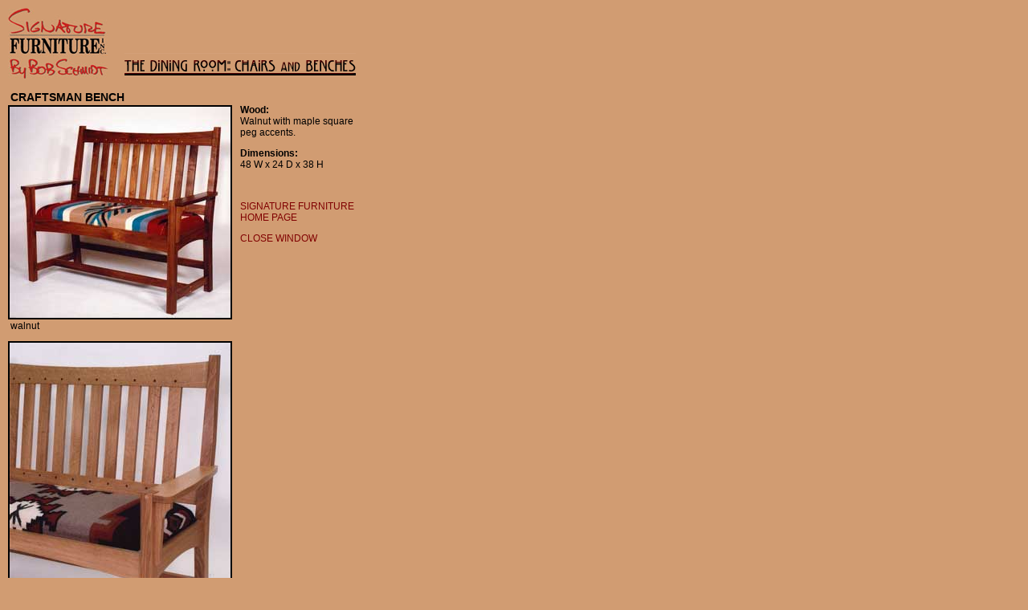

--- FILE ---
content_type: text/html
request_url: https://signaturefurnitureinc.com/dining-room/detail/craftsman-bench.html
body_size: 1318
content:
<!DOCTYPE html PUBLIC "-//W3C//DTD XHTML 1.0 Transitional//EN" "http://www.w3.org/TR/xhtml1/DTD/xhtml1-transitional.dtd">

<html xmlns="http://www.w3.org/1999/xhtml">

	<head>
		<meta http-equiv="content-type" content="text/html;charset=iso-8859-1"/>
		<title>Craftsman Bench</title>
		<meta name="keywords" content="barstool, fine-crafted, wood furniture, silverton, colorado, bob schmidt, contemporary, furniture, wood, st. augustine, florida, craftsman, bench"/>
		<meta name="description" content="Fine-crafted custom wood furniture by Bob Schmidt, Signature Furniture, Inc."/>
		<meta name="copyright" content="Web design and coding, copyright 2007 The Marketing Department. All rights reserved. Content copyright 2007 Signature Furniture"/>
		<meta name="robots" content="all" />
		<meta name="web design" content="The Marketing Department" />
		<link href="../../styles-detail.css" rel="stylesheet" type="text/css" media="all"/>
		<style type="text/css" media="all"><!--
		
.description  {
	margin:      0;
	padding:      0;
	position:     relative;
	z-index:      100;
	top:          -13px;
	left:         10px;
	width:        auto;
	border-width: 0;
	clear:	right;
	 }
	 
#wrapper  {
	margin:      0;
	padding:      10px 0 0 10px;
	width:        440px;
	height:       100%;
	border-width: 0 }

--></style>
		<csactions>
			<csaction name="1B8A03418" class="Close Window" type="onevent"></csaction>
		</csactions>
		<csscriptdict import="import">
			<script type="text/javascript" src="../../GeneratedItems/CSScriptLib.js"></script>
		</csscriptdict>
		<csactiondict>
			<script type="text/javascript"><!--
CSAct[/*CMP*/ '1B8A03418'] = new Array(CSCloseWindow);

// --></script>
		</csactiondict>
	</head>

	
	<body>
		<div id="wrapper"><div id="header">
				<img src="../../images-logo/logo-detail.gif" livesrc="../../../web-data/SmartObjects/logo.psd" alt="Signature Furniture by Bob Schmidt" height="89" width="125" border="0" /><img class="pagename" src="../images/mast_chairs-sm.gif" livesrc="../../../web-data/SmartObjects/dining_room/mast_chairs.psd" alt="The Dining Room" height="30" width="288" border="0" /></div>
			<h1>craftsman bench</h1>
			<img class="detail" src="../images/craftsman-bench-walnut.jpg" alt="" height="263" width="275" border="0" livesrc="../../../web-data/SmartObjects/dining_room/craftsman-bench-walnut.psd"/>
			
			<div class="description">
				<p><span class="bold">Wood:</span><br /> Walnut with maple square peg accents.</p>
				<p><span class="bold">Dimensions:</span><br /> 48 W x 24 D x 38 H</p>
				<p>&nbsp;</p>
				<p><a title="Go to Signature Furniture's Home Page" href="../../index.html">SIGNATURE FURNITURE<br/>
						 HOME PAGE</a></p>
				<p><a title="Close this window" onclick="CSAction(new Array(/*CMP*/'1B8A03418'));return CSClickReturn()" href="#" csclick="1B8A03418">CLOSE WINDOW</a></p>
			</div>
			<br/><div class="textwood">walnut</div>
			<img class="detail" src="../images/craftsman-bench-oak-detail.jpg" alt="" height="436" width="275" border="0" livesrc="../../../web-data/SmartObjects/dining_room/craftsman-bench-oak-detail.psd"/>
			<div class="textwood">detail in oak</div>
		</div>
	<script defer src="https://static.cloudflareinsights.com/beacon.min.js/vcd15cbe7772f49c399c6a5babf22c1241717689176015" integrity="sha512-ZpsOmlRQV6y907TI0dKBHq9Md29nnaEIPlkf84rnaERnq6zvWvPUqr2ft8M1aS28oN72PdrCzSjY4U6VaAw1EQ==" data-cf-beacon='{"version":"2024.11.0","token":"3ca337cc86ac4d78a91d3479e07af247","r":1,"server_timing":{"name":{"cfCacheStatus":true,"cfEdge":true,"cfExtPri":true,"cfL4":true,"cfOrigin":true,"cfSpeedBrain":true},"location_startswith":null}}' crossorigin="anonymous"></script>
</body>

</html>

--- FILE ---
content_type: text/css
request_url: https://signaturefurnitureinc.com/styles-detail.css
body_size: 409
content:
body    {
	background-color: #d19c72;
	text-align: left;
	margin: 0;
	padding: 0;
	height: 100%;
	border-width: 0
	}
	
#wrapper  {
	margin:      0;
	padding:      10px 0 0 10px;
	width:        600px;
	height:       100%;
	border-width: 0 }

#header {
	margin: 0px;
	padding: 0px;
	width: auto;
	height: auto;
	border-width: 0px;
	clear: both;
	}
	
h1           {
	color:         black;
	font-size:      14px;
	font-family:    Arial, Helvetica, Geneva, SunSans-Regular, sans-serif;
	font-weight:    700;
	text-align:     left;
	text-transform: uppercase;
	margin-bottom:  0px;
	padding:    5px 0 2px 3px;
	clear:          both }
	
h2     {
	color:      black;
	font-size:   12px;
	font-family: Arial, Helvetica, Geneva, SunSans-Regular, sans-serif;
	font-weight: 400;
	text-align:  left }


.pagename /*image for the pages name*/
	  {
	padding-left: 20px;
	position:      relative;
	top:           -3px }
	
img.detail  /*use for photos which do not have a black boarder already*/
      {
	margin:        0 0 15px;
	padding:        0;
	float:          left;
	vertical-align: baseline;
	border:         solid 2px #000 }

img.detail1  /*use for photos which do not have a black boarder already*/
      {
	margin:        0 0 15px;
	padding:        0;
	border:         solid 2px #000 }


	
img.detailboardered /*use for photos already having a black boarder*/        
       {
  margin:        0 0 15px;
  padding:        0;
  float:          left;
  vertical-align: baseline;}




p {
	color:      black;
	font-size:   12px;
	font-family: Arial, Helvetica, Geneva, SunSans-Regular, sans-serif;
	font-weight: 400;
	text-align:  left; 
	}

.bold {
	font-weight: 700 }
	
a:link {
	color:          #800000;
	font-size:       12px;
	font-family:     Arial, Helvetica, Geneva, SunSans-Regular, sans-serif;
	font-weight:     400;
	text-decoration: none;
	 }

a:visited {
	color:          #c26100;
	font-size:       12px;
	font-family:     Arial, Helvetica, Geneva, SunSans-Regular, sans-serif;
	font-weight:     400;
	text-decoration: none; 
	}

a:hover {
	color:          #7e1d1e;
	font-size:       12px;
	font-family:     Arial, Helvetica, Geneva, SunSans-Regular, sans-serif;
	font-weight:     400;
	text-decoration: underline 
	}

a:active {
	color:          #800000;
	font-size:       12px;
	font-family:     Arial, Helvetica, Geneva, SunSans-Regular, sans-serif;
	font-weight:     400;
	text-decoration: underline 
	}
.textwood { /*use for the little description text under the photo*/
	font-size:  12px;
	font-family: Arial, Helvetica, Geneva, SunSans-Regular, sans-serif;
	line-height: 12px;
	text-align:  left;
	display:     block;
	margin:      0;
	padding:     0 0 0 3px;
	position:    relative;
	top:         -13px;
	bottom:      25px;
	clear:       both }
.floatLeft {
  float: left }

